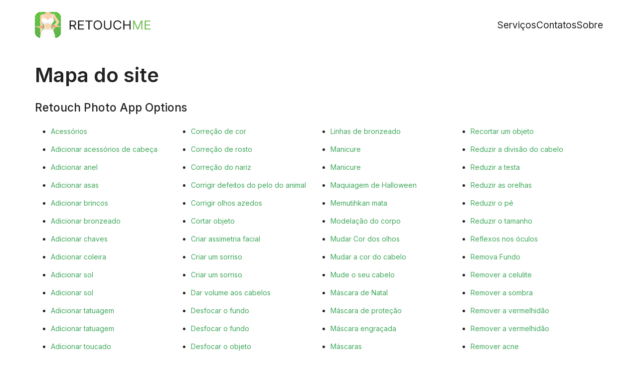

--- FILE ---
content_type: text/html; charset=UTF-8
request_url: https://retouchme.com/pt/sitemap.html
body_size: 41722
content:
<!doctype html>
<html lang="pt" >
    <head>
        <meta charset="utf-8">
<title>RetouchMe – Sitemap</title>
    <meta name="description" content="Sitemap retouchme.com">
    <link rel="canonical" href="https://retouchme.com/pt/sitemap.html">
    <link rel="alternate" href="https://retouchme.com/sitemap.html" hreflang="x-default"/>
    <link rel="alternate" href="https://retouchme.com/sitemap.html" hreflang="en"/>
    <link rel="alternate" href="https://retouchme.com/es/sitemap.html" hreflang="es"/>
    <link rel="alternate" href="https://retouchme.com/ru/sitemap.html" hreflang="ru"/>
    <link rel="alternate" href="https://retouchme.com/uk/sitemap.html" hreflang="uk"/>
    <link rel="alternate" href="https://retouchme.com/de/sitemap.html" hreflang="de"/>
    <link rel="alternate" href="https://retouchme.com/fr/sitemap.html" hreflang="fr"/>
    <link rel="alternate" href="https://retouchme.com/pt/sitemap.html" hreflang="pt"/>
    <link rel="alternate" href="https://retouchme.com/tr/sitemap.html" hreflang="tr"/>
    <link rel="alternate" href="https://retouchme.com/ar/sitemap.html" hreflang="ar"/>
    <link rel="alternate" href="https://retouchme.com/ja/sitemap.html" hreflang="ja"/>
    <meta property="og:site_name" content="RetouchMe.com">
    <meta property="og:image" content="https://cdn.retouchme.com/img/rtm_og_pt.png">

<meta name="color-scheme" content="only light">

    <meta name="viewport" content="width=device-width, initial-scale=1, maximum-scale=2">


<link rel="preconnect" href="https://fonts.googleapis.com">
<link rel="preconnect" href="https://fonts.gstatic.com" crossorigin>
<link href="https://fonts.googleapis.com/css2?family=Inter:wght@400;500;600;700&display=swap" rel="stylesheet">

<style>
    :root {
          color-scheme: only light!important;
    }
    </style>

    <link href="/build/web/app.css?id=059d04f01dcc4b1b06e52463a7fb544c" rel="stylesheet">
    
    <meta name="author" content="Alexander Lozitsky">
    <link rel="apple-touch-icon" sizes="180x180" href="/favicon/apple-touch-icon.png">
    <link rel="icon" type="image/png" sizes="32x32" href="/favicon/favicon-32x32.png">
    <link rel="icon" type="image/png" sizes="16x16" href="/favicon/favicon-16x16.png">
    <link rel="manifest" href="/favicon/site.webmanifest">
    <link rel="mask-icon" href="/favicon/safari-pinned-tab.svg" color="#5bbad5">
    <link rel="shortcut icon" href="/favicon/favicon.ico">
    <meta name="msapplication-TileColor" content="#da532c">
    <meta name="msapplication-config" content="/favicon/browserconfig.xml">
    <meta name="theme-color" content="#ffffff">
    <meta name="facebook-domain-verification" content="kix9ux1kkiw0c2bmsby588fmtvlres">
    <!-- Google Tag Manager -->
    <script>(function(w,d,s,l,i){w[l]=w[l]||[];w[l].push({'gtm.start': new Date().getTime(),event:'gtm.js'});var f=d.getElementsByTagName(s)[0],j=d.createElement(s),dl=l!='dataLayer'?'&l='+l:'';j.async=true;j.src='https://www.googletagmanager.com/gtm.js?id='+i+dl;f.parentNode.insertBefore(j,f);})(window,document,'script','dataLayer','GTM-MV56SNL');</script>
    <!-- End Google Tag Manager -->
    
        
    </head>
    <body>
        <header class="header py-16 py-md-24" id="top">
    <div class="container-lg d-flex align-items-center justify-content-between">
    <a href="https://retouchme.com/pt">
            <img alt="RetouchMe logo"
                 width="232"
                 height="52"
                 src="[data-uri]"
                 data-src="/img/logo-710x160.webp"
            />
        </a>

        <menu class="d-none d-lg-flex column-gap-18 column-gap-xl-24 reset-list ps-0 my-0 fs-18px fs-xl-19px">
            <li><a href="https://retouchme.com/pt/service/body-editor" class="link-dark">Serviços</a></li>
            

                        <li><a href="https://retouchme.com/pt/contact" class="link-dark">Contatos</a></li>
            <li><a href="https://retouchme.com/pt/about-us" class="link-dark">Sobre</a></li>
        </menu>

        <button data-side-panel="#_js-mobile-menu"
                data-size="300px"
                class="d-lg-none burger w-48px h-48px text-end" aria-label="Toggle burger">
            <svg width="24" height="24" viewBox="0 0 24 24" fill="none" xmlns="http://www.w3.org/2000/svg">
                <rect y="2" width="24" height="3" rx="1.5" fill="#41A85C"></rect>
                <rect y="11" width="24" height="3" rx="1.5" fill="#41A85C"></rect>
                <rect y="20" width="24" height="3" rx="1.5" fill="#41A85C"></rect>
            </svg>
        </button>
</div>
</header>

<div id="_js-mobile-menu" class="d-none">
    <ul class="d-flex flex-column reset-list ps-0 my-0 fs-20px">
        <li class="border-bottom">
            <a href="https://retouchme.com/pt/service/body-editor"
               class="d-block py-16 link-dark">
                Serviços
            </a>
        </li>
        

                <li class="border-bottom">
            <a href="https://retouchme.com/pt/contact"
               class="d-block py-16 link-dark">
                Contatos
            </a>
        </li>
        <li class="border-bottom">
            <a href="https://retouchme.com/pt/about-us"
               class="d-block py-16 link-dark">
                Sobre
            </a>
        </li>
    </ul>
</div>

        <main >
            <div class="container-lg mb-32 mb-lg-48">
    <h1>Mapa do site</h1>
        <h5 class="mb-16 mb-md-24">Retouch Photo App Options</h5>
        <ul class="sitemap-list sitemap-list-services mb-32 mb-lg-48 mb-xl-96">
                            <li><a href="https://retouchme.com/pt/service/add-pet-accessories">Acessórios</a></li>
                            <li><a href="https://retouchme.com/pt/service/add-hat-to-photo-app">Adicionar acessórios de cabeça</a></li>
                            <li><a href="https://retouchme.com/pt/service/add-ring-to-photo">Adicionar anel</a></li>
                            <li><a href="https://retouchme.com/pt/service/angel-wings-photo-editor">Adicionar asas</a></li>
                            <li><a href="https://retouchme.com/pt/service/add-earrings-to-photo-app">Adicionar brincos</a></li>
                            <li><a href="https://retouchme.com/pt/service/tanning-app">Adicionar bronzeado</a></li>
                            <li><a href="https://retouchme.com/pt/service/add-braces-editor">Adicionar chaves</a></li>
                            <li><a href="https://retouchme.com/pt/service/add-a-dog-collar">Adicionar coleira</a></li>
                            <li><a href="https://retouchme.com/pt/service/add-lens-flare">Adicionar sol</a></li>
                            <li><a href="https://retouchme.com/pt/service/add-glare-effect-on-video">Adicionar sol</a></li>
                            <li><a href="https://retouchme.com/pt/service/add-tattoo-app">Adicionar tatuagem</a></li>
                            <li><a href="https://retouchme.com/pt/service/add-tattoo-in-video">Adicionar tatuagem</a></li>
                            <li><a href="https://retouchme.com/pt/service/add-pet-headgear">Adicionar toucado</a></li>
                            <li><a href="https://retouchme.com/pt/service/ear-size-adjustment-app">Ajustar o tamanho da orelha</a></li>
                            <li><a href="https://retouchme.com/pt/service/fix-space-between-teeth">Alinhar os dentes</a></li>
                            <li><a href="https://retouchme.com/pt/service/skin-smoothing-app">Alisar a pele</a></li>
                            <li><a href="https://retouchme.com/pt/service/video-dress-colour-change-app">Alterar Cor da roupa</a></li>
                            <li><a href="https://retouchme.com/pt/service/change-vobject-color-on-video">Alterar a cor do objeto</a></li>
                            <li><a href="https://retouchme.com/pt/service/photo-background-changer-app">Alterar o fundo</a></li>
                            <li><a href="https://retouchme.com/pt/service/eyebrow-change-app">Alterar sobrancelhas</a></li>
                            <li><a href="https://retouchme.com/pt/service/anti-flicker-video-editor">Anti cintilação</a></li>
                            <li><a href="https://retouchme.com/pt/service/remove-glare-from-photo-app">Anti-brilho</a></li>
                            <li><a href="https://retouchme.com/pt/service/remove-braces">Aparelhos dentários</a></li>
                            <li><a href="https://retouchme.com/pt/service/Increase-pet-size">Aumentar o tamanho</a></li>
                            <li><a href="https://retouchme.com/pt/service/lips-enlarger-app">Aumentar os lábios</a></li>
                            <li><a href="https://retouchme.com/pt/service/eye-enlarger-app">Aumentar os olhos</a></li>
                            <li><a href="https://retouchme.com/pt/service/magnify-pets-eyes">Aumentar os olhos</a></li>
                            <li><a href="https://retouchme.com/pt/service/add-beard-to-photo-app">Barba</a></li>
                            <li><a href="https://retouchme.com/pt/service/flat-stomach-editor">Barriga lisa</a></li>
                            <li><a href="https://retouchme.com/pt/service/add-lipstick-to-photo-app">Batom</a></li>
                            <li><a href="https://retouchme.com/pt/service/adding-lipstick-to-videos">Batom</a></li>
                            <li><a href="https://retouchme.com/pt/service/add-blush-to-photo-app">Blush</a></li>
                            <li><a href="https://retouchme.com/pt/service/teeth-whitening">Branqueamento dentário</a></li>
                            <li><a href="https://retouchme.com/pt/service/add-shine-to-hair">Brilho do cabelo</a></li>
                            <li><a href="https://retouchme.com/pt/service/eye-sparkle-in-video">Brilho nos olhos</a></li>
                            <li><a href="https://retouchme.com/pt/service/add-brooch">Broches</a></li>
                            <li><a href="https://retouchme.com/pt/service/biceps-photo-editor">Bíceps</a></li>
                            <li><a href="https://retouchme.com/pt/service/beautiful-pet-tail">Cauda</a></li>
                            <li><a href="https://retouchme.com/pt/service/add-belt-for-women">Cintos</a></li>
                            <li><a href="https://retouchme.com/pt/service/waist-slimming">Cintura estreita</a></li>
                            <li><a href="https://retouchme.com/pt/service/pet-teeth-whitening">Clarear os dentes</a></li>
                            <li><a href="https://retouchme.com/pt/service/whiten-eyes-in-video">Clarear os olhos</a></li>
                            <li><a href="https://retouchme.com/pt/service/colorize-black-and-white-photos-app">Colorir uma fotografia</a></li>
                            <li><a href="https://retouchme.com/pt/service/longer-legs-app">Comprimento da perna</a></li>
                            <li><a href="https://retouchme.com/pt/service/change-the-length-of-the-animals-body">Comprimento do corpo</a></li>
                            <li><a href="https://retouchme.com/pt/service/beard-photo-editor">Cor da barba</a></li>
                            <li><a href="https://retouchme.com/pt/service/change-skin-color-app">Cor da pele</a></li>
                            <li><a href="https://retouchme.com/pt/service/color-replacement-app">Cor da roupa</a></li>
                            <li><a href="https://retouchme.com/pt/service/video-hair-color-changer">Cor do cabelo</a></li>
                            <li><a href="https://retouchme.com/pt/service/pet-hair-changes-color">Cor do pelo do animal</a></li>
                            <li><a href="https://retouchme.com/pt/service/change-eye-color-app">Cor dos olhos</a></li>
                            <li><a href="https://retouchme.com/pt/service/pet-eye-photo-editor-app">Cor dos olhos</a></li>
                            <li><a href="https://retouchme.com/pt/service/pro-color-adjustments-photos">Correção de cor</a></li>
                            <li><a href="https://retouchme.com/pt/service/video-color-correction">Correção de cor</a></li>
                            <li><a href="https://retouchme.com/pt/service/face-correction-photos">Correção de rosto</a></li>
                            <li><a href="https://retouchme.com/pt/service/nose-photo-editor">Correção do nariz</a></li>
                            <li><a href="https://retouchme.com/pt/service/removing-pet-hair-stains">Corrigir defeitos do pelo do animal</a></li>
                            <li><a href="https://retouchme.com/pt/service/hide-discharge-from-eyes-in-photo">Corrigir olhos azedos</a></li>
                            <li><a href="https://retouchme.com/pt/service/clipping-path-in-video">Cortar objeto</a></li>
                            <li><a href="https://retouchme.com/pt/service/fix-facial-asymmetr">Criar assimetria facial</a></li>
                            <li><a href="https://retouchme.com/pt/service/smile-editor">Criar um sorriso</a></li>
                            <li><a href="https://retouchme.com/pt/service/add-smile-pet">Criar um sorriso</a></li>
                            <li><a href="https://retouchme.com/pt/service/add-hair-volume">Dar volume aos cabelos</a></li>
                            <li><a href="https://retouchme.com/pt/service/photo-editor-blur-background-app">Desfocar o fundo</a></li>
                            <li><a href="https://retouchme.com/pt/service/blur-video-background">Desfocar o fundo</a></li>
                            <li><a href="https://retouchme.com/pt/service/adding-blur-object-to-videos">Desfocar o objeto</a></li>
                            <li><a href="https://retouchme.com/pt/service/highlight-cheekbones">Destacar bochechas</a></li>
                            <li><a href="https://retouchme.com/pt/service/remove-gray-hair">Disfarçar cabelos brancos</a></li>
                            <li><a href="https://retouchme.com/pt/service/cover-gray-hair-video-editor">Disfarçar cabelos brancos</a></li>
                            <li><a href="https://retouchme.com/pt/service/skinny-photo-editor">Dobras de gordura</a></li>
                            <li><a href="https://retouchme.com/pt/service/burning-and-dodging-photography">Dodge and burn</a></li>
                            <li><a href="https://retouchme.com/pt/service/improve-posture">Eliminar a postura desleixada</a></li>
                            <li><a href="https://retouchme.com/pt/service/scar-photo-editor">Eliminar as cicatrizes</a></li>
                            <li><a href="https://retouchme.com/pt/service/remove-stretch-marks">Eliminar as estrias</a></li>
                            <li><a href="https://retouchme.com/pt/service/app-to-remove-moles-and-skin-spots">Eliminar as manchas</a></li>
                            <li><a href="https://retouchme.com/pt/service/app-to-remove-stains">Eliminar as manchas</a></li>
                            <li><a href="https://retouchme.com/pt/service/wrinkle-remover-app">Eliminar as rugas</a></li>
                            <li><a href="https://retouchme.com/pt/service/app-to-remove-double-chin">Eliminar o duplo queixo</a></li>
                            <li><a href="https://retouchme.com/pt/service/pet-red-eye-removal">Eliminar os olhos vermelhos</a></li>
                            <li><a href="https://retouchme.com/pt/service/face-slimming">Emagrecer o rosto</a></li>
                            <li><a href="https://retouchme.com/pt/service/thick-body-shape-editor">Engrossar o corpo</a></li>
                            <li><a href="https://retouchme.com/pt/service/hide-bald-spot-app">Esconder a calvície</a></li>
                            <li><a href="https://retouchme.com/pt/service/hide-freckles-app">Esconder sardas</a></li>
                            <li><a href="https://retouchme.com/pt/service/distance-between-the-eyes">Espaçamento olhos</a></li>
                            <li><a href="https://retouchme.com/pt/service/make-it-look-bigger">Especial para homens</a></li>
                            <li><a href="https://retouchme.com/pt/service/video-stabilization">Estabilização de vídeo</a></li>
                            <li><a href="https://retouchme.com/pt/service/eyeliner-photo-editor">Eyeliner</a></li>
                            <li><a href="https://retouchme.com/pt/service/video-color-filter">Filtro de cor</a></li>
                            <li><a href="https://retouchme.com/pt/service/passport-photo-app">Foto de passaporte</a></li>
                            <li><a href="https://retouchme.com/pt/service/funny-photo-editor-app">Foto divertida</a></li>
                            <li><a href="https://retouchme.com/pt/service/photography-frequency-separation">Frequency separation</a></li>
                            <li><a href="https://retouchme.com/pt/service/color-splash-photo-editor-app">Fundo preto e branco</a></li>
                            <li><a href="https://retouchme.com/pt/service/color-splash-video">Fundo preto e branco</a></li>
                            <li><a href="https://retouchme.com/pt/service/gain-muscles">Ganhar músculos</a></li>
                            <li><a href="https://retouchme.com/pt/service/choker-necklace">Gargantilhas</a></li>
                            <li><a href="https://retouchme.com/pt/service/pregnancy-photo-editor">Gravidez</a></li>
                            <li><a href="https://retouchme.com/pt/service/skinny-legs-app">Largura da perna</a></li>
                            <li><a href="https://retouchme.com/pt/service/thinner-arms">Largura do braço</a></li>
                            <li><a href="https://retouchme.com/pt/service/make-pet-skinnier-in-photo">Largura do corpo</a></li>
                            <li><a href="https://retouchme.com/pt/service/thinner_neck_editor">Largura do pescoço</a></li>
                            <li><a href="https://retouchme.com/pt/service/add-scarf-in-photo">Lenço</a></li>
                            <li><a href="https://retouchme.com/pt/service/neck-lift">Levantar o pescoço</a></li>
                            <li><a href="https://retouchme.com/pt/service/narrower_shoulder_editor">Limitar os ombros</a></li>
                            <li><a href="https://retouchme.com/pt/service/remove-object-people-from-photo-app">Limpar o fundo</a></li>
                            <li><a href="https://retouchme.com/pt/service/remove-object-from-video">Limpar o fundo</a></li>
                            <li><a href="https://retouchme.com/pt/service/cleaning-of-clothes-on-photo">Limpeza de roupa</a></li>
                            <li><a href="https://retouchme.com/pt/service/remove-tan-lines">Linhas de bronzeado</a></li>
                            <li><a href="https://retouchme.com/pt/service/manicure-app">Manicure</a></li>
                            <li><a href="https://retouchme.com/pt/service/adding-manicure-to-videos">Manicure</a></li>
                            <li><a href="https://retouchme.com/pt/service/art-makeup-editor">Maquiagem de Halloween</a></li>
                            <li><a href="https://retouchme.com/pt/service/whiten-eyes-editor">Memutihkan mata</a></li>
                            <li><a href="https://retouchme.com/pt/service/photo-editor-body-shaper">Modelação do corpo</a></li>
                            <li><a href="https://retouchme.com/pt/service/change-eye-color-in-videos">Mudar Cor dos olhos</a></li>
                            <li><a href="https://retouchme.com/pt/service/change-hair-color-app-photo-editor">Mudar a cor do cabelo</a></li>
                            <li><a href="https://retouchme.com/pt/service/hair-photo-editor">Mude o seu cabelo</a></li>
                            <li><a href="https://retouchme.com/pt/service/cristmas-mask-to-video">Máscara de Natal</a></li>
                            <li><a href="https://retouchme.com/pt/service/mask-photo-editor-app">Máscara de proteção</a></li>
                            <li><a href="https://retouchme.com/pt/service/funny-mask-to-video">Máscara engraçada</a></li>
                            <li><a href="https://retouchme.com/pt/service/art-masks-to-video">Máscaras</a></li>
                            <li><a href="https://retouchme.com/pt/service/carnival-mask-photo-editor-app">Máscaras de Carnaval</a></li>
                            <li><a href="https://retouchme.com/pt/service/new-year-photo-editor">Máscaras de Natal</a></li>
                            <li><a href="https://retouchme.com/pt/service/halloween-photo-editor-app">Máscaras de terror</a></li>
                            <li><a href="https://retouchme.com/pt/service/scary-mask-to-video">Máscaras de terror</a></li>
                            <li><a href="https://retouchme.com/pt/service/funny-mask-editor-app">Máscaras engraçadas</a></li>
                            <li><a href="https://retouchme.com/pt/service/thinner-hands">Mãos magras</a></li>
                            <li><a href="https://retouchme.com/pt/service/abs-photo-editor">Músculos abdominais</a></li>
                            <li><a href="https://retouchme.com/pt/service/abs-women-editor">Músculos abdominais femininos</a></li>
                            <li><a href="https://retouchme.com/pt/service/leg-muscles-editor">Músculos da perna</a></li>
                            <li><a href="https://retouchme.com/pt/service/pectoral-muscles">Músculos peitorais</a></li>
                            <li><a href="https://retouchme.com/pt/service/pet-nose-reduction-app">Nariz</a></li>
                            <li><a href="https://retouchme.com/pt/service/better-butt">Nádegas</a></li>
                            <li><a href="https://retouchme.com/pt/service/hide-face-app">Ocultar rosto</a></li>
                            <li><a href="https://retouchme.com/pt/service/hide-face-in-video">Ocultar rosto</a></li>
                            <li><a href="https://retouchme.com/pt/service/asian-eyes">Olhos oblíquos</a></li>
                            <li><a href="https://retouchme.com/pt/service/gain-shoulder-muscle">Ombros</a></li>
                            <li><a href="https://retouchme.com/pt/service/pet-ears-photo-editor">Orelhas</a></li>
                            <li><a href="https://retouchme.com/pt/service/iron-clothes">Passar roupa a ferro</a></li>
                            <li><a href="https://retouchme.com/pt/service/editor-of-the-pets-front-paws">Patas dianteiras</a></li>
                            <li><a href="https://retouchme.com/pt/service/pets-hind-legs-photo-editor">Patas traseiras</a></li>
                            <li><a href="https://retouchme.com/pt/service/pedicure-editor">Pedicura</a></li>
                            <li><a href="https://retouchme.com/pt/service/adding-pedicure-to-videos">Pedicure</a></li>
                            <li><a href="https://retouchme.com/pt/service/wider-chest-editor">Peito largo</a></li>
                            <li><a href="https://retouchme.com/pt/service/armpit-hair-editor">Pelos das axilas</a></li>
                            <li><a href="https://retouchme.com/pt/service/men-hairstyle-app">Penteado de homem</a></li>
                            <li><a href="https://retouchme.com/pt/service/hairstyle-app-for-women">Penteados para mulher</a></li>
                            <li><a href="https://retouchme.com/pt/service/make-the-pets-paws-longer">Pernas longas à frente</a></li>
                            <li><a href="https://retouchme.com/pt/service/longer-hind-legs-of-the-pet">Pernas traseiras longas</a></li>
                            <li><a href="https://retouchme.com/pt/service/neck-stretch">Pescoço comprido</a></li>
                            <li><a href="https://retouchme.com/pt/service/app-to-add-eyelashes-to-photo">Pestanas</a></li>
                            <li><a href="https://retouchme.com/pt/service/tongue-piercing-app">Piercing na língua</a></li>
                            <li><a href="https://retouchme.com/pt/service/nose-piercing-ring-app">Piercing no nariz</a></li>
                            <li><a href="https://retouchme.com/pt/service/piercing-photo-editor">Piercing no umbigo</a></li>
                            <li><a href="https://retouchme.com/pt/service/lip-piercing-photo-app">Piercing nos lábios</a></li>
                            <li><a href="https://retouchme.com/pt/service/eyebrow-piercing-app">Piercing sobrancelhas</a></li>
                            <li><a href="https://retouchme.com/pt/service/pendant-necklace">Pingentes</a></li>
                            <li><a href="https://retouchme.com/pt/service/body-hair-removal-app">Pêlos do corpo</a></li>
                            <li><a href="https://retouchme.com/pt/service/add-merry-christmas-frame-to-photo">Quadros de fotos de Natal</a></li>
                            <li><a href="https://retouchme.com/pt/service/make-square-chin">Queixo quadrado</a></li>
                            <li><a href="https://retouchme.com/pt/service/contour-collar-bones-app">Realçar as clavículas</a></li>
                            <li><a href="https://retouchme.com/pt/service/photo-clipping-path-service">Recortar um objeto</a></li>
                            <li><a href="https://retouchme.com/pt/service/reduce-hair-parting">Reduzir a divisão do cabelo</a></li>
                            <li><a href="https://retouchme.com/pt/service/app-to-make-forehead-smaller">Reduzir a testa</a></li>
                            <li><a href="https://retouchme.com/pt/service/reduce-ears-size">Reduzir as orelhas</a></li>
                            <li><a href="https://retouchme.com/pt/service/reduce-foot-size">Reduzir o pé</a></li>
                            <li><a href="https://retouchme.com/pt/service/reduce-pet-size">Reduzir o tamanho</a></li>
                            <li><a href="https://retouchme.com/pt/service/remove-glare-from-glasses-app">Reflexos nos óculos</a></li>
                            <li><a href="https://retouchme.com/pt/service/remove-background-without-losing-quality">Remova Fundo</a></li>
                            <li><a href="https://retouchme.com/pt/service/remove-cellulite">Remover a celulite</a></li>
                            <li><a href="https://retouchme.com/pt/service/picture-brightener">Remover a sombra</a></li>
                            <li><a href="https://retouchme.com/pt/service/remove-red-cast-from-photos">Remover a vermelhidão</a></li>
                            <li><a href="https://retouchme.com/pt/service/app-remove-red-stain-from-photos">Remover a vermelhidão</a></li>
                            <li><a href="https://retouchme.com/pt/service/edit-pimples-in-video">Remover acne</a></li>
                            <li><a href="https://retouchme.com/pt/service/remove_beard_editor">Remover barba</a></li>
                            <li><a href="https://retouchme.com/pt/service/video-filter-for-remove-scars">Remover cicatrizes</a></li>
                            <li><a href="https://retouchme.com/pt/service/body-skin-smoothing-app">Remover defeitos da pele</a></li>
                            <li><a href="https://retouchme.com/pt/service/remove-logo-photo-editor">Remover logótipo</a></li>
                            <li><a href="https://retouchme.com/pt/service/remove-logo-video-editor">Remover logótipo</a></li>
                            <li><a href="https://retouchme.com/pt/service/remove-pet-stains">Remover manchas</a></li>
                            <li><a href="https://retouchme.com/pt/service/removal-of-fat-folds-in-pets">Remover marcas de gordura</a></li>
                            <li><a href="https://retouchme.com/pt/service/eye-bag-remover">Remover olheiras</a></li>
                            <li><a href="https://retouchme.com/pt/service/video-filter-for-remove-eye-bag">Remover olheiras</a></li>
                            <li><a href="https://retouchme.com/pt/service/red-eye-remover">Remover olhos vermelhos</a></li>
                            <li><a href="https://retouchme.com/pt/service/remove_hairstyle_editor">Remover penteado</a></li>
                            <li><a href="https://retouchme.com/pt/service/hair-removal-app">Remover pêlos salientes</a></li>
                            <li><a href="https://retouchme.com/pt/service/remove-clothes-from-photo-app">Remover roupas</a></li>
                            <li><a href="https://retouchme.com/pt/service/remove-shadow">Remover sombra</a></li>
                            <li><a href="https://retouchme.com/pt/service/remove-shadows-from-a-pet-photo">Remover sombra</a></li>
                            <li><a href="https://retouchme.com/pt/service/tattoo-removal-app">Remover tatuagem</a></li>
                            <li><a href="https://retouchme.com/pt/service/video-filter-for-mole-removal">Remover toupeiras</a></li>
                            <li><a href="https://retouchme.com/pt/service/hide-veins-in-photo">Remover veias</a></li>
                            <li><a href="https://retouchme.com/pt/service/pimple-remover-app">Remoção de acne</a></li>
                            <li><a href="https://retouchme.com/pt/service/photo-restore-app">Restauração de fotos</a></li>
                            <li><a href="https://retouchme.com/pt/service/remove-pet-collar-online">Retirar a coleira</a></li>
                            <li><a href="https://retouchme.com/pt/service/hide-ring-on-photo">Retirar o anel</a></li>
                            <li><a href="https://retouchme.com/pt/service/high-end-skin-retouching">Retoque de pele</a></li>
                            <li><a href="https://retouchme.com/pt/service/retouch-and-edit-my-photo-online">Retoque individual</a></li>
                            <li><a href="https://retouchme.com/pt/service/thick-face-app">Rosto mais grosso</a></li>
                            <li><a href="https://retouchme.com/pt/service/adding-blush-on-cheeks-to-videos">Rubor nas bochechas</a></li>
                            <li><a href="https://retouchme.com/pt/service/add-freckles-app">Sardas</a></li>
                            <li><a href="https://retouchme.com/pt/service/eyebrow-photo-editor-app">Sobrancelhas</a></li>
                            <li><a href="https://retouchme.com/pt/service/eyeshadow-app">Sombra de olhos</a></li>
                            <li><a href="https://retouchme.com/pt/service/adding-eye-shadow-to-videos">Sombra de olhos</a></li>
                            <li><a href="https://retouchme.com/pt/service/skin-smoothing-video-filter">Suavizar a pele</a></li>
                            <li><a href="https://retouchme.com/pt/service/fix-teeth-photo-editor-app">Substituir os dentes</a></li>
                            <li><a href="https://retouchme.com/pt/service/replace-face-in-photo-app">Substituir rosto</a></li>
                            <li><a href="https://retouchme.com/pt/service/less-hips-editor">Tamanho da anca</a></li>
                            <li><a href="https://retouchme.com/pt/service/make-your-head-smaller">Tamanho da cabeça</a></li>
                            <li><a href="https://retouchme.com/pt/service/change-the-animals-face">Tamanho do focinho</a></li>
                            <li><a href="https://retouchme.com/pt/service/pet-hair-volume">Tamanho do pelo do animal</a></li>
                            <li><a href="https://retouchme.com/pt/service/add-lip-tattoo">Tatuagem de lábios</a></li>
                            <li><a href="https://retouchme.com/pt/service/face-swap-app-photo-editor">Trocar rostos</a></li>
                            <li><a href="https://retouchme.com/pt/service/add-glasses-to-photo">Óculos</a></li>
                    </ul>
</div>
        </main>

        <footer class="footer position-relative py-24 py-lg-48 z-index-110">
    
    
    <div class="container-lg d-flex flex-column gap-32 gap-lg-48">
    <div class="d-flex flex-column flex-md-row align-items-center justify-content-md-between gap-16">
            <div class="d-flex flex-wrap column-gap-12 gap-lg-24 text-center">
                <a class="link-dark fs-18px fs-lg-20px" href="https://retouchme.com/pt/service/body-editor">Serviços</a>
                
                                <a class="link-dark fs-18px fs-lg-20px" href="https://retouchme.com/pt/pricing">Preço</a>
                <a class="link-dark fs-18px fs-lg-20px" href="https://retouchme.com/pt/contact">Contatos</a>
                <a class="link-dark fs-18px fs-lg-20px" href="https://retouchme.com/pt/about-us">Sobre</a>
                <a class="link-dark fs-18px fs-lg-20px" href="https://retouchme.com/pt/retouchme_apps">Downloads</a>
                <a class="link-dark fs-18px fs-lg-20px" href="https://retouchme.com/pt/sitemap.html">Mapa do site</a>
            </div>
                        <div data-side-panel="#_js-language"
                 data-size="300px"
                 class="d-flex align-items-center gap-8 cursor-pointer fs-20px">
                <svg width="35" height="25" viewBox="0 0 25 25" fill="none" xmlns="http://www.w3.org/2000/svg">
                    <path d="M12.5 22.5C18.0228 22.5 22.5 18.0228 22.5 12.5C22.5 6.97715 18.0228 2.5 12.5 2.5C6.97715 2.5 2.5 6.97715 2.5 12.5C2.5 18.0228 6.97715 22.5 12.5 22.5Z" stroke="#41A85C" stroke-width="1.5" stroke-linecap="round" stroke-linejoin="round"/>
                    <path d="M2.5 12.5H22.5" stroke="#41A85C" stroke-width="1.5" stroke-linecap="round" stroke-linejoin="round"/>
                    <path d="M12.5 2.5C15.0013 5.23835 16.4228 8.79203 16.5 12.5C16.4228 16.208 15.0013 19.7616 12.5 22.5C9.99872 19.7616 8.57725 16.208 8.5 12.5C8.57725 8.79203 9.99872 5.23835 12.5 2.5V2.5Z" stroke="#41A85C" stroke-width="1.5" stroke-linecap="round" stroke-linejoin="round"/>
                </svg>
                <div class="link-dark d-flex align-items-center gap-4">
                    Português
                    <svg width="16.000000" height="16.000000" viewBox="0 0 16 16" fill="none" xmlns="http://www.w3.org/2000/svg" xmlns:xlink="http://www.w3.org/1999/xlink"><defs><clipPath id="clip12060_65530"><rect id="Dropdown/4" width="16.000002" height="15.999999" transform="matrix(-1 8.74228e-08 8.74228e-08 1 16 0)" fill="white" fill-opacity="0"/></clipPath></defs><g clip-path="url(#clip12060_65530)"><path id="Vector 157" d="M12 6L8 10L4 6" stroke="#222222" stroke-opacity="1.000000" stroke-width="2.000000"/></g></svg>
                </div>
            </div>
                    </div>

        <div class="d-flex flex-wrap justify-content-between justify-content-md-start gap-32">
            <div class="d-flex flex-wrap gap-8 gap-md-16">
                <a href="https://www.instagram.com/retouchme_app/" aria-label="Instagram"><img data-src="https://cdn.retouchme.com/img/icons/b-instagram.svg" width="24" height="24" class="h-md-32px w-md-32px" alt="Instagram" /></a>
                <a href="https://www.tiktok.com/@retouchme_app" aria-label="Tiktok"><img data-src="https://cdn.retouchme.com/img/icons/b-tiktok.svg" width="24" height="24" class="h-md-32px w-md-32px" alt="Tiktok" /></a>
                <a href="https://www.facebook.com/retouchmecom" aria-label="Facebook"><img data-src="https://cdn.retouchme.com/img/icons/b-facebook.svg" width="24" height="24" class="h-md-32px w-md-32px" alt="Facebook" /></a>
                                    <a href="https://youtube.com/@retouchme" aria-label="Youtube"><img data-src="https://cdn.retouchme.com/img/icons/b-youtube.svg" width="24" height="24" class="h-md-32px w-md-32px" alt="Youtube" /></a>
                                
                <a href="https://www.pinterest.com/retouchmeapp/" aria-label="Pinterest"><img data-src="https://cdn.retouchme.com/img/icons/b-pinterest.svg" width="24" height="24" class="h-md-32px w-md-32px" alt="Pinterest" /></a>

            </div>
            <div>
                <a href="https://www.dmca.com/Protection/Status.aspx?ID=03cab680-3b78-4c2b-adc6-e82d7da68c42&amp;refurl=https://retouchme.com/" title="DMCA.com Protection Status">
                    <img width="100" height="20" data-src="https://images.dmca.com/Badges/dmca-badge-w100-5x1-08.png?ID=03cab680-3b78-4c2b-adc6-e82d7da68c42" alt="DMCA.com Protection Status" />
                </a>
            </div>
        </div>

        <div class="d-flex flex-wrap justify-content-between align-items-center gap-32">
            <div class="d-flex flex-wrap gap-8">
                <a class="ga-rtm-appstore" href="https://app.retouchme.com/site-retouchme-appstore" aria-label="AppStore">
                    <img height="35" width="124" data-src="https://cdn.retouchme.com/img/btn/appstore.svg" alt="AppStore" />
                </a>
                <a class="ga-rtm-googleplay" href="https://app.retouchme.com/site-retouchme-google" aria-label="GooglePlay">
                    <img height="35" width="118" data-src="https://cdn.retouchme.com/img/btn/googleplay.svg" alt="GooglePlay" />
                </a>
                
                                <a class="ga-rtm-samsung" href="https://galaxystore.samsung.com/detail/com.retouchme" aria-label="GalaxyStore">
                    <img height="35" width="130" data-src="https://cdn.retouchme.com/img/btn/galaxy-store-sm@x2.png" alt="GalaxyStore" />
                </a>
                <a class="ga-rtm-amazon" href="https://www.amazon.com/dp/B06XCL9QXS" aria-label="AmazonStore">
                    <img height="35" width="120" data-src="https://cdn.retouchme.com/img/btn/amazon-appstore-sm@x2.png" alt="AmazonStore" />
                </a>
            </div>
            <div class="d-flex column-gap-16 row-gap-8 flex-wrap align-items-center">
                <div class="fs-16px">Our other products:</div>
                <div class="d-flex flex-wrap gap-16 align-items-center">
                    <a class="ga-rtmpro" target="_blank" href="https://retouchme.com/pro" aria-label="Retouchme Pro">
                        <img data-src="https://cdn.retouchme.com/img/logo-rtm-pro.png"
                             height="29"
                             sizes="(min-width: 768px) 225px, 182px"
                             class="h-md-32px"
                             alt="Retouchme Pro" />
                    </a>
                    <a class="ga-vjump-web" target="_blank" href="https://vjump.com" aria-label="VJump">
                        <img data-src="https://cdn.retouchme.com/img/footer-vjump.svg"
                             height="35"
                             class="h-md-32px"
                             sizes="(min-width: 768px) 127px, 103px"
                             alt="VJump" />
                    </a>
                </div>
            </div>
        </div>

        <div class="d-flex flex-column flex-md-row align-items-center justify-content-md-between gap-8 fs-16px">
            <div class="d-flex flex-wrap gap-8 gap-md-16 text-center">
                <a href="https://retouchme.com/pt/privacypolicy" class="link-gray">Política de privacidade</a>
                <a href="https://retouchme.com/pt/termsofuse" class="link-gray">Termos de uso</a>
                <a href="https://retouchme.com/pt/ugcpolicy" class="link-gray">Política UGC</a>
            </div>
            <div class="d-flex align-items-center gap-8 text-gray">
                Copyright © 2014-2026 RetouchMe
            </div>
        </div>
</div>
</footer>
<div id="_js-language" class="d-none">
    <ul class="d-flex flex-column reset-list ps-0 my-0 fs-16px">
                    <li class="border-bottom">
                                    <a class="link-dark py-8 d-block" href="/sitemap.html">English</a>
                            </li>
                    <li class="border-bottom">
                                    <a class="link-dark py-8 d-block" href="/es/sitemap.html">Español</a>
                            </li>
                    <li class="border-bottom">
                                    <a class="link-dark py-8 d-block" href="/ru/sitemap.html">Русский</a>
                            </li>
                    <li class="border-bottom">
                                    <a class="link-dark py-8 d-block" href="/uk/sitemap.html">Українська</a>
                            </li>
                    <li class="border-bottom">
                                    <a class="link-dark py-8 d-block" href="/de/sitemap.html">Deutsch</a>
                            </li>
                    <li class="border-bottom">
                                    <a class="link-dark py-8 d-block" href="/fr/sitemap.html">Français</a>
                            </li>
                    <li class="border-bottom">
                                    <span class="fw-semibold py-8 d-block" href="/pt/sitemap.html">Português</span>
                            </li>
                    <li class="border-bottom">
                                    <a class="link-dark py-8 d-block" href="/tr/sitemap.html">Turkish</a>
                            </li>
                    <li class="border-bottom">
                                    <a class="link-dark py-8 d-block" href="/ar/sitemap.html">Arabic</a>
                            </li>
                    <li class="">
                                    <a class="link-dark py-8 d-block" href="/ja/sitemap.html">Japanese</a>
                            </li>
            </ul>
</div>

        <div id="global-app"></div>
    <script defer src="/build/web/app.js?id=e43b3f6d3592b22ff90c7f923856e285"></script>
    </body>
</html>
